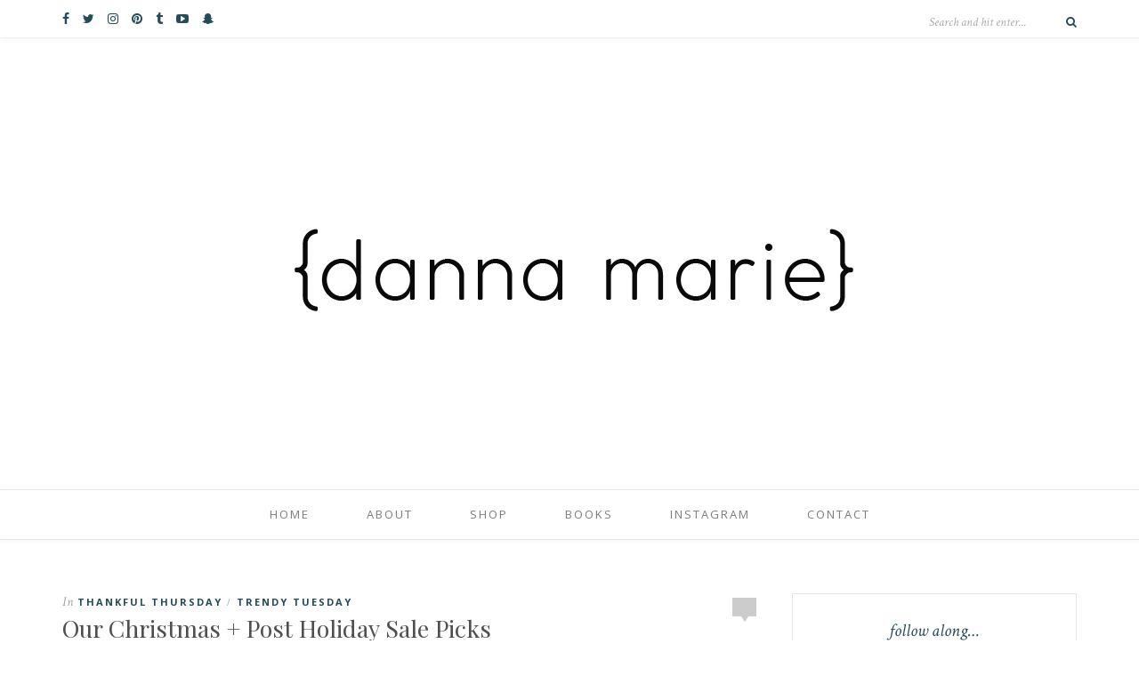

--- FILE ---
content_type: text/html; charset=UTF-8
request_url: https://www.dannamarie.me/style/after-christmas-sale/
body_size: 17868
content:
<!DOCTYPE html><html lang="en-US"><head><meta charset="UTF-8"><meta http-equiv="X-UA-Compatible" content="IE=edge"><meta name="viewport" content="width=device-width, initial-scale=1"><title>Our Christmas + Post Holiday Sale Picks &#8226; atlanta life and style blog | southern lifestyle blogger</title><link rel="profile" href="https://gmpg.org/xfn/11" /><link rel="shortcut icon" href="https://www.dannamarie.me/wp-content/uploads/2014/12/danna-thompson-atlanta.jpg" /><link rel="alternate" type="application/rss+xml" title="atlanta life and style blog | southern lifestyle blogger RSS Feed" href="https://www.dannamarie.me/feed/" /><link rel="alternate" type="application/atom+xml" title="atlanta life and style blog | southern lifestyle blogger Atom Feed" href="https://www.dannamarie.me/feed/atom/" /><link rel="pingback" href="https://www.dannamarie.me/xmlrpc.php" /><meta name='robots' content='index, follow, max-image-preview:large, max-snippet:-1, max-video-preview:-1' /><link rel="canonical" href="https://www.dannamarie.me/style/after-christmas-sale/" /><meta property="og:locale" content="en_US" /><meta property="og:type" content="article" /><meta property="og:title" content="Our Christmas + Post Holiday Sale Picks &#8226; atlanta life and style blog | southern lifestyle blogger" /><meta property="og:description" content="This Christmas was wonderful, but seemed a little more stressful than in years past. I really can&#8217;t put my finger on what it was at all, but I was definitely feelin&#8217; it. The excitement George and Winston had Christmas morning made it all worth it though. George wrote Santa a little note thanking him for how hard he worked and we all made Jesus a happy birthday cake like we have the past few years. It seems silly, but making that cake and singing happy birthday to Jesus really resonates with our kids that this day is about something other than presents and Santa. Speaking of Santa, we made out pretty good! I cleared off the counter in our butler’s pantry to make a coffee bar area. I’m so pleased with it! You can shop all of these goodies here, and the ‘D’ (other letters available AND on sale) mug here. I don&#8217;t typically &#8216;do&#8217; the mommy and me thing, but all this plaid was too fun to pass up. I love this skirt because it&#8217;s a great length for my over the knee boots and will be very versatile. Shop our outfits here (except the vest which I found at [&hellip;]" /><meta property="og:url" content="https://www.dannamarie.me/style/after-christmas-sale/" /><meta property="og:site_name" content="atlanta life and style blog | southern lifestyle blogger" /><meta property="article:publisher" content="https://www.facebook.com/mystyleblog" /><meta property="article:author" content="mystyleblog" /><meta property="article:published_time" content="2014-12-28T03:10:59+00:00" /><meta property="article:modified_time" content="2014-12-28T20:15:35+00:00" /><meta property="og:image" content="https://www.mystyleblog.co/wp-content/uploads/2014/12/coffeebar.jpg" /><meta name="author" content="dmt" /><meta name="twitter:card" content="summary_large_image" /><meta name="twitter:creator" content="@dannamariet" /><meta name="twitter:site" content="@dannamariet" /><meta name="twitter:label1" content="Written by" /><meta name="twitter:data1" content="dmt" /><meta name="twitter:label2" content="Est. reading time" /><meta name="twitter:data2" content="2 minutes" /> <script type="application/ld+json" class="yoast-schema-graph">{"@context":"https://schema.org","@graph":[{"@type":"WebPage","@id":"https://www.dannamarie.me/style/after-christmas-sale/","url":"https://www.dannamarie.me/style/after-christmas-sale/","name":"Our Christmas + Post Holiday Sale Picks &#8226; atlanta life and style blog | southern lifestyle blogger","isPartOf":{"@id":"https://www.dannamarie.me/#website"},"primaryImageOfPage":{"@id":"https://www.dannamarie.me/style/after-christmas-sale/#primaryimage"},"image":{"@id":"https://www.dannamarie.me/style/after-christmas-sale/#primaryimage"},"thumbnailUrl":"http://www.mystyleblog.co/wp-content/uploads/2014/12/coffeebar.jpg","datePublished":"2014-12-28T03:10:59+00:00","dateModified":"2014-12-28T20:15:35+00:00","author":{"@id":"https://www.dannamarie.me/#/schema/person/19fff9f66a24f9428f457ab98cb68fda"},"breadcrumb":{"@id":"https://www.dannamarie.me/style/after-christmas-sale/#breadcrumb"},"inLanguage":"en-US","potentialAction":[{"@type":"ReadAction","target":["https://www.dannamarie.me/style/after-christmas-sale/"]}]},{"@type":"ImageObject","inLanguage":"en-US","@id":"https://www.dannamarie.me/style/after-christmas-sale/#primaryimage","url":"http://www.mystyleblog.co/wp-content/uploads/2014/12/coffeebar.jpg","contentUrl":"http://www.mystyleblog.co/wp-content/uploads/2014/12/coffeebar.jpg"},{"@type":"BreadcrumbList","@id":"https://www.dannamarie.me/style/after-christmas-sale/#breadcrumb","itemListElement":[{"@type":"ListItem","position":1,"name":"Home","item":"https://www.dannamarie.me/"},{"@type":"ListItem","position":2,"name":"Our Christmas + Post Holiday Sale Picks"}]},{"@type":"WebSite","@id":"https://www.dannamarie.me/#website","url":"https://www.dannamarie.me/","name":"atlanta life and style blog | southern lifestyle blogger","description":"life, style, family, adventures","potentialAction":[{"@type":"SearchAction","target":{"@type":"EntryPoint","urlTemplate":"https://www.dannamarie.me/?s={search_term_string}"},"query-input":{"@type":"PropertyValueSpecification","valueRequired":true,"valueName":"search_term_string"}}],"inLanguage":"en-US"},{"@type":"Person","@id":"https://www.dannamarie.me/#/schema/person/19fff9f66a24f9428f457ab98cb68fda","name":"dmt","image":{"@type":"ImageObject","inLanguage":"en-US","@id":"https://www.dannamarie.me/#/schema/person/image/","url":"https://secure.gravatar.com/avatar/241038f2e9e0314b584c4bed40cec806?s=96&r=g","contentUrl":"https://secure.gravatar.com/avatar/241038f2e9e0314b584c4bed40cec806?s=96&r=g","caption":"dmt"},"description":"Southern lifestyle blogger","sameAs":["https://www.dannamarie.me","mystyleblog","dannamariet","https://x.com/dannamariet"]}]}</script> <link rel='dns-prefetch' href='//assets.pinterest.com' /><link rel='dns-prefetch' href='//ws.sharethis.com' /><link rel='dns-prefetch' href='//secure.gravatar.com' /><link rel='dns-prefetch' href='//stats.wp.com' /><link rel='dns-prefetch' href='//fonts.googleapis.com' /><link rel='dns-prefetch' href='//v0.wordpress.com' /><link rel='dns-prefetch' href='//i0.wp.com' /><link rel='dns-prefetch' href='//widgets.wp.com' /><link rel='dns-prefetch' href='//s0.wp.com' /><link rel='dns-prefetch' href='//0.gravatar.com' /><link rel='dns-prefetch' href='//1.gravatar.com' /><link rel='dns-prefetch' href='//2.gravatar.com' /><link rel='dns-prefetch' href='//c0.wp.com' /><link rel="alternate" type="application/rss+xml" title="atlanta life and style blog | southern lifestyle blogger &raquo; Feed" href="https://www.dannamarie.me/feed/" /><link rel="alternate" type="application/rss+xml" title="atlanta life and style blog | southern lifestyle blogger &raquo; Comments Feed" href="https://www.dannamarie.me/comments/feed/" /> <script defer src="[data-uri]"></script> <style id='wp-emoji-styles-inline-css' type='text/css'>img.wp-smiley, img.emoji {
		display: inline !important;
		border: none !important;
		box-shadow: none !important;
		height: 1em !important;
		width: 1em !important;
		margin: 0 0.07em !important;
		vertical-align: -0.1em !important;
		background: none !important;
		padding: 0 !important;
	}</style><link rel='stylesheet' id='wp-block-library-css' href='https://www.dannamarie.me/wp-includes/css/dist/block-library/style.min.css?ver=6.6.2' type='text/css' media='all' /><style id='wp-block-library-inline-css' type='text/css'>.has-text-align-justify{text-align:justify;}</style><link rel='stylesheet' id='mediaelement-css' href='https://www.dannamarie.me/wp-includes/js/mediaelement/mediaelementplayer-legacy.min.css?ver=4.2.17' type='text/css' media='all' /><link rel='stylesheet' id='wp-mediaelement-css' href='https://www.dannamarie.me/wp-includes/js/mediaelement/wp-mediaelement.min.css?ver=6.6.2' type='text/css' media='all' /><style id='classic-theme-styles-inline-css' type='text/css'>/*! This file is auto-generated */
.wp-block-button__link{color:#fff;background-color:#32373c;border-radius:9999px;box-shadow:none;text-decoration:none;padding:calc(.667em + 2px) calc(1.333em + 2px);font-size:1.125em}.wp-block-file__button{background:#32373c;color:#fff;text-decoration:none}</style><style id='global-styles-inline-css' type='text/css'>:root{--wp--preset--aspect-ratio--square: 1;--wp--preset--aspect-ratio--4-3: 4/3;--wp--preset--aspect-ratio--3-4: 3/4;--wp--preset--aspect-ratio--3-2: 3/2;--wp--preset--aspect-ratio--2-3: 2/3;--wp--preset--aspect-ratio--16-9: 16/9;--wp--preset--aspect-ratio--9-16: 9/16;--wp--preset--color--black: #000000;--wp--preset--color--cyan-bluish-gray: #abb8c3;--wp--preset--color--white: #ffffff;--wp--preset--color--pale-pink: #f78da7;--wp--preset--color--vivid-red: #cf2e2e;--wp--preset--color--luminous-vivid-orange: #ff6900;--wp--preset--color--luminous-vivid-amber: #fcb900;--wp--preset--color--light-green-cyan: #7bdcb5;--wp--preset--color--vivid-green-cyan: #00d084;--wp--preset--color--pale-cyan-blue: #8ed1fc;--wp--preset--color--vivid-cyan-blue: #0693e3;--wp--preset--color--vivid-purple: #9b51e0;--wp--preset--gradient--vivid-cyan-blue-to-vivid-purple: linear-gradient(135deg,rgba(6,147,227,1) 0%,rgb(155,81,224) 100%);--wp--preset--gradient--light-green-cyan-to-vivid-green-cyan: linear-gradient(135deg,rgb(122,220,180) 0%,rgb(0,208,130) 100%);--wp--preset--gradient--luminous-vivid-amber-to-luminous-vivid-orange: linear-gradient(135deg,rgba(252,185,0,1) 0%,rgba(255,105,0,1) 100%);--wp--preset--gradient--luminous-vivid-orange-to-vivid-red: linear-gradient(135deg,rgba(255,105,0,1) 0%,rgb(207,46,46) 100%);--wp--preset--gradient--very-light-gray-to-cyan-bluish-gray: linear-gradient(135deg,rgb(238,238,238) 0%,rgb(169,184,195) 100%);--wp--preset--gradient--cool-to-warm-spectrum: linear-gradient(135deg,rgb(74,234,220) 0%,rgb(151,120,209) 20%,rgb(207,42,186) 40%,rgb(238,44,130) 60%,rgb(251,105,98) 80%,rgb(254,248,76) 100%);--wp--preset--gradient--blush-light-purple: linear-gradient(135deg,rgb(255,206,236) 0%,rgb(152,150,240) 100%);--wp--preset--gradient--blush-bordeaux: linear-gradient(135deg,rgb(254,205,165) 0%,rgb(254,45,45) 50%,rgb(107,0,62) 100%);--wp--preset--gradient--luminous-dusk: linear-gradient(135deg,rgb(255,203,112) 0%,rgb(199,81,192) 50%,rgb(65,88,208) 100%);--wp--preset--gradient--pale-ocean: linear-gradient(135deg,rgb(255,245,203) 0%,rgb(182,227,212) 50%,rgb(51,167,181) 100%);--wp--preset--gradient--electric-grass: linear-gradient(135deg,rgb(202,248,128) 0%,rgb(113,206,126) 100%);--wp--preset--gradient--midnight: linear-gradient(135deg,rgb(2,3,129) 0%,rgb(40,116,252) 100%);--wp--preset--font-size--small: 13px;--wp--preset--font-size--medium: 20px;--wp--preset--font-size--large: 36px;--wp--preset--font-size--x-large: 42px;--wp--preset--spacing--20: 0.44rem;--wp--preset--spacing--30: 0.67rem;--wp--preset--spacing--40: 1rem;--wp--preset--spacing--50: 1.5rem;--wp--preset--spacing--60: 2.25rem;--wp--preset--spacing--70: 3.38rem;--wp--preset--spacing--80: 5.06rem;--wp--preset--shadow--natural: 6px 6px 9px rgba(0, 0, 0, 0.2);--wp--preset--shadow--deep: 12px 12px 50px rgba(0, 0, 0, 0.4);--wp--preset--shadow--sharp: 6px 6px 0px rgba(0, 0, 0, 0.2);--wp--preset--shadow--outlined: 6px 6px 0px -3px rgba(255, 255, 255, 1), 6px 6px rgba(0, 0, 0, 1);--wp--preset--shadow--crisp: 6px 6px 0px rgba(0, 0, 0, 1);}:where(.is-layout-flex){gap: 0.5em;}:where(.is-layout-grid){gap: 0.5em;}body .is-layout-flex{display: flex;}.is-layout-flex{flex-wrap: wrap;align-items: center;}.is-layout-flex > :is(*, div){margin: 0;}body .is-layout-grid{display: grid;}.is-layout-grid > :is(*, div){margin: 0;}:where(.wp-block-columns.is-layout-flex){gap: 2em;}:where(.wp-block-columns.is-layout-grid){gap: 2em;}:where(.wp-block-post-template.is-layout-flex){gap: 1.25em;}:where(.wp-block-post-template.is-layout-grid){gap: 1.25em;}.has-black-color{color: var(--wp--preset--color--black) !important;}.has-cyan-bluish-gray-color{color: var(--wp--preset--color--cyan-bluish-gray) !important;}.has-white-color{color: var(--wp--preset--color--white) !important;}.has-pale-pink-color{color: var(--wp--preset--color--pale-pink) !important;}.has-vivid-red-color{color: var(--wp--preset--color--vivid-red) !important;}.has-luminous-vivid-orange-color{color: var(--wp--preset--color--luminous-vivid-orange) !important;}.has-luminous-vivid-amber-color{color: var(--wp--preset--color--luminous-vivid-amber) !important;}.has-light-green-cyan-color{color: var(--wp--preset--color--light-green-cyan) !important;}.has-vivid-green-cyan-color{color: var(--wp--preset--color--vivid-green-cyan) !important;}.has-pale-cyan-blue-color{color: var(--wp--preset--color--pale-cyan-blue) !important;}.has-vivid-cyan-blue-color{color: var(--wp--preset--color--vivid-cyan-blue) !important;}.has-vivid-purple-color{color: var(--wp--preset--color--vivid-purple) !important;}.has-black-background-color{background-color: var(--wp--preset--color--black) !important;}.has-cyan-bluish-gray-background-color{background-color: var(--wp--preset--color--cyan-bluish-gray) !important;}.has-white-background-color{background-color: var(--wp--preset--color--white) !important;}.has-pale-pink-background-color{background-color: var(--wp--preset--color--pale-pink) !important;}.has-vivid-red-background-color{background-color: var(--wp--preset--color--vivid-red) !important;}.has-luminous-vivid-orange-background-color{background-color: var(--wp--preset--color--luminous-vivid-orange) !important;}.has-luminous-vivid-amber-background-color{background-color: var(--wp--preset--color--luminous-vivid-amber) !important;}.has-light-green-cyan-background-color{background-color: var(--wp--preset--color--light-green-cyan) !important;}.has-vivid-green-cyan-background-color{background-color: var(--wp--preset--color--vivid-green-cyan) !important;}.has-pale-cyan-blue-background-color{background-color: var(--wp--preset--color--pale-cyan-blue) !important;}.has-vivid-cyan-blue-background-color{background-color: var(--wp--preset--color--vivid-cyan-blue) !important;}.has-vivid-purple-background-color{background-color: var(--wp--preset--color--vivid-purple) !important;}.has-black-border-color{border-color: var(--wp--preset--color--black) !important;}.has-cyan-bluish-gray-border-color{border-color: var(--wp--preset--color--cyan-bluish-gray) !important;}.has-white-border-color{border-color: var(--wp--preset--color--white) !important;}.has-pale-pink-border-color{border-color: var(--wp--preset--color--pale-pink) !important;}.has-vivid-red-border-color{border-color: var(--wp--preset--color--vivid-red) !important;}.has-luminous-vivid-orange-border-color{border-color: var(--wp--preset--color--luminous-vivid-orange) !important;}.has-luminous-vivid-amber-border-color{border-color: var(--wp--preset--color--luminous-vivid-amber) !important;}.has-light-green-cyan-border-color{border-color: var(--wp--preset--color--light-green-cyan) !important;}.has-vivid-green-cyan-border-color{border-color: var(--wp--preset--color--vivid-green-cyan) !important;}.has-pale-cyan-blue-border-color{border-color: var(--wp--preset--color--pale-cyan-blue) !important;}.has-vivid-cyan-blue-border-color{border-color: var(--wp--preset--color--vivid-cyan-blue) !important;}.has-vivid-purple-border-color{border-color: var(--wp--preset--color--vivid-purple) !important;}.has-vivid-cyan-blue-to-vivid-purple-gradient-background{background: var(--wp--preset--gradient--vivid-cyan-blue-to-vivid-purple) !important;}.has-light-green-cyan-to-vivid-green-cyan-gradient-background{background: var(--wp--preset--gradient--light-green-cyan-to-vivid-green-cyan) !important;}.has-luminous-vivid-amber-to-luminous-vivid-orange-gradient-background{background: var(--wp--preset--gradient--luminous-vivid-amber-to-luminous-vivid-orange) !important;}.has-luminous-vivid-orange-to-vivid-red-gradient-background{background: var(--wp--preset--gradient--luminous-vivid-orange-to-vivid-red) !important;}.has-very-light-gray-to-cyan-bluish-gray-gradient-background{background: var(--wp--preset--gradient--very-light-gray-to-cyan-bluish-gray) !important;}.has-cool-to-warm-spectrum-gradient-background{background: var(--wp--preset--gradient--cool-to-warm-spectrum) !important;}.has-blush-light-purple-gradient-background{background: var(--wp--preset--gradient--blush-light-purple) !important;}.has-blush-bordeaux-gradient-background{background: var(--wp--preset--gradient--blush-bordeaux) !important;}.has-luminous-dusk-gradient-background{background: var(--wp--preset--gradient--luminous-dusk) !important;}.has-pale-ocean-gradient-background{background: var(--wp--preset--gradient--pale-ocean) !important;}.has-electric-grass-gradient-background{background: var(--wp--preset--gradient--electric-grass) !important;}.has-midnight-gradient-background{background: var(--wp--preset--gradient--midnight) !important;}.has-small-font-size{font-size: var(--wp--preset--font-size--small) !important;}.has-medium-font-size{font-size: var(--wp--preset--font-size--medium) !important;}.has-large-font-size{font-size: var(--wp--preset--font-size--large) !important;}.has-x-large-font-size{font-size: var(--wp--preset--font-size--x-large) !important;}
:where(.wp-block-post-template.is-layout-flex){gap: 1.25em;}:where(.wp-block-post-template.is-layout-grid){gap: 1.25em;}
:where(.wp-block-columns.is-layout-flex){gap: 2em;}:where(.wp-block-columns.is-layout-grid){gap: 2em;}
:root :where(.wp-block-pullquote){font-size: 1.5em;line-height: 1.6;}</style><link rel='stylesheet' id='bcct_style-css' href='https://www.dannamarie.me/wp-content/cache/autoptimize/css/autoptimize_single_a3c7c2ea66d27d39d83aa6f253b58a12.css?ver=3.0' type='text/css' media='all' /><link rel='stylesheet' id='contact-form-7-css' href='https://www.dannamarie.me/wp-content/cache/autoptimize/css/autoptimize_single_0e4a098f3f6e3faede64db8b9da80ba2.css?ver=5.7.7' type='text/css' media='all' /><link rel='stylesheet' id='wcp-caption-styles-css' href='https://www.dannamarie.me/wp-content/cache/autoptimize/css/autoptimize_single_04482b6ca662440d3fe78d77528204fb.css?ver=6.6.2' type='text/css' media='all' /><link rel='stylesheet' id='sp_style-css' href='https://www.dannamarie.me/wp-content/cache/autoptimize/css/autoptimize_single_20d5e09c8c6b2796a69c3b29d701ccb9.css?ver=6.6.2' type='text/css' media='all' /><link rel='stylesheet' id='fontawesome-css-css' href='https://www.dannamarie.me/wp-content/themes/oleander/css/font-awesome.min.css?ver=6.6.2' type='text/css' media='all' /><link rel='stylesheet' id='bxslider-css-css' href='https://www.dannamarie.me/wp-content/cache/autoptimize/css/autoptimize_single_4d55e84bf8bb463df32b0a672d77e26c.css?ver=6.6.2' type='text/css' media='all' /><link rel='stylesheet' id='responsive-css' href='https://www.dannamarie.me/wp-content/cache/autoptimize/css/autoptimize_single_1413c6fc66dde8ccb24ca186b09658bc.css?ver=6.6.2' type='text/css' media='all' /><link rel='stylesheet' id='default_font-css' href='https://fonts.googleapis.com/css?family=Open+Sans%3A400%2C400italic%2C700%2C700italic&#038;subset=latin%2Clatin-ext&#038;ver=6.6.2' type='text/css' media='all' /><link rel='stylesheet' id='default_headings-css' href='https://fonts.googleapis.com/css?family=Playfair+Display%3A400%2C400italic%2C700%2C700italic&#038;subset=latin%2Clatin-ext&#038;ver=6.6.2' type='text/css' media='all' /><link rel='stylesheet' id='default_secondary-css' href='https://fonts.googleapis.com/css?family=Crimson+Text%3A400%2C400italic%2C700&#038;ver=6.6.2' type='text/css' media='all' /><link rel='stylesheet' id='wptt_front-css' href='https://www.dannamarie.me/wp-content/plugins/wp-twitter-feeds/controller/../css/admin_style.min.css?ver=6.6.2' type='text/css' media='all' /><link rel='stylesheet' id='social-logos-css' href='https://www.dannamarie.me/wp-content/plugins/jetpack/_inc/social-logos/social-logos.min.css?ver=12.6.2' type='text/css' media='all' /><link rel='stylesheet' id='jetpack_css-css' href='https://www.dannamarie.me/wp-content/cache/autoptimize/css/autoptimize_single_be15313de17cff8bfe59abdf2d4bde40.css?ver=12.6.2' type='text/css' media='all' /><link rel='stylesheet' id='commentluv_style-css' href='https://www.dannamarie.me/wp-content/cache/autoptimize/css/autoptimize_single_84f9c6f84b933b1b31ded6ccf872d84c.css?ver=6.6.2' type='text/css' media='all' /> <script defer id="jetpack_related-posts-js-extra" src="[data-uri]"></script> <script defer type="text/javascript" src="https://www.dannamarie.me/wp-content/plugins/jetpack/_inc/build/related-posts/related-posts.min.js?ver=20211209" id="jetpack_related-posts-js"></script> <script type="text/javascript" src="https://www.dannamarie.me/wp-includes/js/jquery/jquery.min.js?ver=3.7.1" id="jquery-core-js"></script> <script defer type="text/javascript" src="https://www.dannamarie.me/wp-includes/js/jquery/jquery-migrate.min.js?ver=3.4.1" id="jquery-migrate-js"></script> <script defer id="commentluv_script-js-extra" src="[data-uri]"></script> <script defer type="text/javascript" src="https://www.dannamarie.me/wp-content/cache/autoptimize/js/autoptimize_single_e1d5135c67b16654e289b91367ebb5c9.js?ver=3.0.4" id="commentluv_script-js"></script> <script defer id='st_insights_js' type="text/javascript" src="https://ws.sharethis.com/button/st_insights.js?publisher=4d48b7c5-0ae3-43d4-bfbe-3ff8c17a8ae6&amp;product=simpleshare&amp;ver=8.5.0" id="ssba-sharethis-js"></script> <link rel="https://api.w.org/" href="https://www.dannamarie.me/wp-json/" /><link rel="alternate" title="JSON" type="application/json" href="https://www.dannamarie.me/wp-json/wp/v2/posts/507" /><link rel="EditURI" type="application/rsd+xml" title="RSD" href="https://www.dannamarie.me/xmlrpc.php?rsd" /><meta name="generator" content="WordPress 6.6.2" /><link rel='shortlink' href='https://wp.me/p8lrOU-8b' /><link rel="alternate" title="oEmbed (JSON)" type="application/json+oembed" href="https://www.dannamarie.me/wp-json/oembed/1.0/embed?url=https%3A%2F%2Fwww.dannamarie.me%2Fstyle%2Fafter-christmas-sale%2F" /><link rel="alternate" title="oEmbed (XML)" type="text/xml+oembed" href="https://www.dannamarie.me/wp-json/oembed/1.0/embed?url=https%3A%2F%2Fwww.dannamarie.me%2Fstyle%2Fafter-christmas-sale%2F&#038;format=xml" /> <script type='text/javascript' data-cfasync='false'>var _mmunch = {'front': false, 'page': false, 'post': false, 'category': false, 'author': false, 'search': false, 'attachment': false, 'tag': false};_mmunch['post'] = true; _mmunch['postData'] = {"ID":507,"post_name":"after-christmas-sale","post_title":"Our Christmas + Post Holiday Sale Picks","post_type":"post","post_author":"1","post_status":"publish"}; _mmunch['postCategories'] = [{"term_id":49,"name":"Thankful Thursday","slug":"faithandinspiration","term_group":0,"term_taxonomy_id":50,"taxonomy":"category","description":"","parent":0,"count":6,"filter":"raw","cat_ID":49,"category_count":6,"category_description":"","cat_name":"Thankful Thursday","category_nicename":"faithandinspiration","category_parent":0},{"term_id":39,"name":"Trendy Tuesday","slug":"style","term_group":0,"term_taxonomy_id":40,"taxonomy":"category","description":"","parent":0,"count":45,"filter":"raw","cat_ID":39,"category_count":45,"category_description":"","cat_name":"Trendy Tuesday","category_nicename":"style","category_parent":0}]; _mmunch['postTags'] = false; _mmunch['postAuthor'] = {"name":"dmt","ID":1};</script><script data-cfasync="false" src="//a.mailmunch.co/app/v1/site.js" id="mailmunch-script" data-plugin="mc_mm" data-mailmunch-site-id="327217" async></script> <style>img#wpstats{display:none}</style><style type="text/css">#header { padding-top:2px; padding-bottom:2px; }
				#top-bar { border-color:#f2f2f2; }		#top-social a { color:#234b59; }				#top-search i { color:#234b59; }																		#nav-wrapper .menu li a { color:#7a7c7c; }		#nav-wrapper .menu li.current-menu-item a, #nav-wrapper .menu li > a:hover { color:#d6d6d6 }		#nav-wrapper .menu > li.menu-item-has-children > a:after { color:#999999; }												.slicknav_menu .slicknav_icon-bar { background-color:#234b59; }						.slicknav_nav a { color:#606060; }		.slicknav_nav a:hover { color:#d6d6d6; }		.slicknav_nav a:hover { background-color:#d6d6d6; }		#mobile-social a { color:#707070; }				
				.widget-title { color:#234b59; }				.social-widget a { color:#234b59; }		.social-widget a:hover { color:#d6d6d6; }		
				#footer .widget-title { color:#3d3d3d; }				#footer .widget p, #footer .widget { color:#4f4f4f; }		#footer .widget ul li a, #footer .widget a { color:#234b59; }				.footer-social a:hover { color:#595959; }								
		.post-header h2 a, .post-header h1 { color:#4f4f4f; }		.post-header .cat a { color:#234b59; }				.post-entry p { color:#3d3d3d; }		.post-entry h1, .post-entry h2, .post-entry h3, .post-entry h4, .post-entry h5, .post-entry h6 { color:#234b59; }						.more-button { color:#234b59; }		.more-button:hover { background:#686868; }		.more-button:hover { border-color:#565656; }				.post-share a { color:#707070; }		.post-share a:hover { color:#686868; }		
		.cart-contents:before { color:#234b59; }		.cart-contents .sp-count { background:#999999; }						
		a, .woocommerce .star-rating { color:#141b63; }
						.widget_mc4wp_form_widget .widget-title { color:#234b59; }								.widget_mc4wp_form_widget input[type="submit"] { background:#234b59; }				.widget_mc4wp_form_widget input[type="submit"]:hover { background:#0d5626; }</style><link rel="icon" href="https://i0.wp.com/www.dannamarie.me/wp-content/uploads/2018/03/cropped-hand-in-pocket-atlanta-statement-necklace.jpg?fit=32%2C32&#038;ssl=1" sizes="32x32" /><link rel="icon" href="https://i0.wp.com/www.dannamarie.me/wp-content/uploads/2018/03/cropped-hand-in-pocket-atlanta-statement-necklace.jpg?fit=192%2C192&#038;ssl=1" sizes="192x192" /><link rel="apple-touch-icon" href="https://i0.wp.com/www.dannamarie.me/wp-content/uploads/2018/03/cropped-hand-in-pocket-atlanta-statement-necklace.jpg?fit=180%2C180&#038;ssl=1" /><meta name="msapplication-TileImage" content="https://i0.wp.com/www.dannamarie.me/wp-content/uploads/2018/03/cropped-hand-in-pocket-atlanta-statement-necklace.jpg?fit=270%2C270&#038;ssl=1" /></head><body data-rsssl=1 class="post-template-default single single-post postid-507 single-format-standard"><div id="top-bar"><div class="container"><div id="top-social"> <a href="http://facebook.com/mystyleblog" target="_blank"><i class="fa fa-facebook"></i></a> <a href="http://twitter.com/dannamariet" target="_blank"><i class="fa fa-twitter"></i></a> <a href="http://instagram.com/dannamariet" target="_blank"><i class="fa fa-instagram"></i></a> <a href="http://pinterest.com/dannamariet" target="_blank"><i class="fa fa-pinterest"></i></a> <a href="http://southernstyleblogger.tumblr.com/" target="_blank"><i class="fa fa-tumblr"></i></a> <a href="http://youtube.com/dannamb" target="_blank"><i class="fa fa-youtube-play"></i></a> <a href="https://snapchat.com/add/dannamariet" target="_blank"><i class="fa fa-snapchat-ghost"></i></a></div><div id="top-search"><form role="search" method="get" id="searchform" action="https://www.dannamarie.me/"> <input type="text" placeholder="Search and hit enter..." name="s" id="s" /> <i class="fa fa-search"></i></form></div></div></div><header id="header"><div class="container"><div id="logo"><h2><a href="https://www.dannamarie.me"><img src="https://www.dannamarie.me/wp-content/uploads/2021/01/southern-lifestyle-blogger.jpg" alt="atlanta life and style blog | southern lifestyle blogger" /></a></h2></div></div></header><nav id="navigation"><div class="container"><div id="nav-wrapper"><ul id="menu-main" class="menu"><li id="menu-item-145" class="menu-item menu-item-type-custom menu-item-object-custom menu-item-home menu-item-145"><a href="https://www.dannamarie.me">home</a></li><li id="menu-item-5062" class="menu-item menu-item-type-post_type menu-item-object-page menu-item-5062"><a href="https://www.dannamarie.me/about/">about</a></li><li id="menu-item-3796" class="menu-item menu-item-type-post_type menu-item-object-page menu-item-3796"><a href="https://www.dannamarie.me/liketoknowit/">shop</a></li><li id="menu-item-5167" class="menu-item menu-item-type-post_type menu-item-object-page menu-item-5167"><a href="https://www.dannamarie.me/books-i-love-or-on-my-wish-list/">books</a></li><li id="menu-item-4771" class="menu-item menu-item-type-custom menu-item-object-custom menu-item-4771"><a href="http://www.instagram.com/dannamariet">Instagram</a></li><li id="menu-item-2917" class="menu-item menu-item-type-post_type menu-item-object-page menu-item-2917"><a href="https://www.dannamarie.me/contact/">contact</a></li></ul></div><div class="menu-mobile"></div><div id="mobile-social"> <a href="http://facebook.com/mystyleblog" target="_blank"><i class="fa fa-facebook"></i></a> <a href="http://twitter.com/dannamariet" target="_blank"><i class="fa fa-twitter"></i></a> <a href="http://instagram.com/dannamariet" target="_blank"><i class="fa fa-instagram"></i></a> <a href="http://pinterest.com/dannamariet" target="_blank"><i class="fa fa-pinterest"></i></a> <a href="http://southernstyleblogger.tumblr.com/" target="_blank"><i class="fa fa-tumblr"></i></a> <a href="http://youtube.com/dannamb" target="_blank"><i class="fa fa-youtube-play"></i></a></div></div></nav><div class="container"><div id="content"><div id="main" ><article id="post-507" class="post-507 post type-post status-publish format-standard hentry category-faithandinspiration category-style"><div class="post-header"> <span class="comment-box"><span></span></span> <span class="cat"><span class="by">In</span> <a href="https://www.dannamarie.me/category/faithandinspiration/" rel="category tag">Thankful Thursday</a><span>/</span> <a href="https://www.dannamarie.me/category/style/" rel="category tag">Trendy Tuesday</a></span><h1>Our Christmas + Post Holiday Sale Picks</h1></div><div class="post-entry"><div class='mailmunch-forms-before-post' style='display: none !important;'></div><p>This Christmas was wonderful, but seemed a little more stressful than in years past. I really can&#8217;t put my finger on what it was at all, but I was definitely feelin&#8217; it. The excitement George and Winston had Christmas morning made it all worth it though. George wrote Santa a little note thanking him for how hard he worked and we all made Jesus a happy birthday cake like we have the past few years. It seems silly, but making that cake and singing happy birthday to Jesus really resonates with our kids that this day is about something other than presents and Santa.</p><p>Speaking of Santa, we made out pretty good! I cleared off the counter in our butler’s pantry to make a coffee bar area. I’m so pleased with it! You can shop all of these goodies <a href="http://shopstyle.it/p/xHn020GLGp" target="_blank">here</a>, and the ‘D’ (other letters available AND on sale) mug <a href="http://shopstyle.it/p/wrEgLKGLLN" target="_blank">here</a>.<br /> <a href="https://i0.wp.com/www.mystyleblog.co/wp-content/uploads/2014/12/coffeebar.jpg"><img fetchpriority="high" decoding="async" class="aligncenter size-full wp-image-508" src="https://i0.wp.com/www.mystyleblog.co/wp-content/uploads/2014/12/coffeebar.jpg?resize=600%2C600" alt="coffeebar" width="600" height="600" srcset="https://i0.wp.com/www.dannamarie.me/wp-content/uploads/2014/12/coffeebar.jpg?w=600&amp;ssl=1 600w, https://i0.wp.com/www.dannamarie.me/wp-content/uploads/2014/12/coffeebar.jpg?resize=150%2C150&amp;ssl=1 150w, https://i0.wp.com/www.dannamarie.me/wp-content/uploads/2014/12/coffeebar.jpg?resize=300%2C300&amp;ssl=1 300w" sizes="(max-width: 600px) 100vw, 600px" data-recalc-dims="1" /></a>I don&#8217;t typically &#8216;do&#8217; the mommy and me thing, but all this plaid was too fun to pass up. I love this skirt because it&#8217;s a great length for my over the knee boots and will be very versatile. Shop our outfits <a href="http://shopstyle.it/p/xDERUIGLAC" target="_blank">here</a> (except the vest which I found at a local boutique).<br /> <a href="https://i0.wp.com/www.mystyleblog.co/wp-content/uploads/2014/12/plaid-ella.jpg"><img decoding="async" class="aligncenter size-full wp-image-510" src="https://i0.wp.com/www.mystyleblog.co/wp-content/uploads/2014/12/plaid-ella.jpg?resize=650%2C650" alt="plaid-ella" width="650" height="650" srcset="https://i0.wp.com/www.dannamarie.me/wp-content/uploads/2014/12/plaid-ella.jpg?w=650&amp;ssl=1 650w, https://i0.wp.com/www.dannamarie.me/wp-content/uploads/2014/12/plaid-ella.jpg?resize=150%2C150&amp;ssl=1 150w, https://i0.wp.com/www.dannamarie.me/wp-content/uploads/2014/12/plaid-ella.jpg?resize=300%2C300&amp;ssl=1 300w, https://i0.wp.com/www.dannamarie.me/wp-content/uploads/2014/12/plaid-ella.jpg?resize=624%2C624&amp;ssl=1 624w" sizes="(max-width: 650px) 100vw, 650px" data-recalc-dims="1" /></a></p><p style="text-align: center;">++++</p><div class='mailmunch-forms-in-post-middle' style='display: none !important;'></div><p style="text-align: center;">The sales are just too good right now! Here are a few of my favorites, but I will say there are a few sites I haven&#8217;t even touched yet so more to come.<br /> <a href="https://i0.wp.com/www.mystyleblog.co/wp-content/uploads/2014/12/afterchristmassales.jpg"><img decoding="async" class="aligncenter size-full wp-image-509" src="https://i0.wp.com/www.mystyleblog.co/wp-content/uploads/2014/12/afterchristmassales.jpg?resize=700%2C600" alt="afterchristmassales" width="700" height="600" srcset="https://i0.wp.com/www.dannamarie.me/wp-content/uploads/2014/12/afterchristmassales.jpg?w=700&amp;ssl=1 700w, https://i0.wp.com/www.dannamarie.me/wp-content/uploads/2014/12/afterchristmassales.jpg?resize=300%2C257&amp;ssl=1 300w, https://i0.wp.com/www.dannamarie.me/wp-content/uploads/2014/12/afterchristmassales.jpg?resize=624%2C535&amp;ssl=1 624w" sizes="(max-width: 700px) 100vw, 700px" data-recalc-dims="1" /></a>Going from left to right: Tory Burch <a href="http://www.toryburch.com/kiera-tunic/33141108.html?dwvar_33141108_color=250&amp;start=6" target="_blank">cream and black tunic</a> // Tory Burch <a href="http://www.toryburch.com/courtney-tunic/41143642.html?start=4&amp;dwvar_41143642_color=001" target="_blank">black tunic</a> // Tory Burch <a href="http://www.toryburch.com/lizzy-tunic/32142123.html?dwvar_32142123_color=421&amp;start=8" target="_blank">Lizzie floral tunic</a> // Tory Burch <a href="http://www.toryburch.com/julya-top/41142140.html?start=28&amp;dwvar_41142140_color=003" target="_blank">sequin NYE ready top</a> // Tory Burch <a href="http://www.toryburch.com/honour-sweater/41143634.html?start=46&amp;dwvar_41143634_color=272" target="_blank">floral print sweater</a> // Tory Burch <a href="http://www.toryburch.com/robinson-pebbled-open-dome-satchel-%7C-202-%7C-satchels/887712947461.html" target="_blank">Robinson satchel</a> // <a href="https://www.jcrew.com/womens_sale_events/40OffSweatersAndMoreHolidayFavorites/extendedsizes/PRD~C1838/C1838.jsp?N=21+227&amp;Nbrd=J&amp;Nloc=en_US&amp;Nrpp=48&amp;Npge=1&amp;Nsrt=3&amp;isSaleItem=true&amp;color_name=HTHR%20DUSK&amp;isFromSale=true&amp;isNewSearch=true&amp;hash=row6" target="_blank">Dazzling top</a> // <a href="https://www.jcrew.com/womens_category/skirts/pencil/PRD~A2080/A2080.jsp?N=21+227&amp;Nbrd=J&amp;Nloc=en_US&amp;Nrpp=48&amp;Npge=1&amp;Nsrt=3&amp;isSaleItem=false&amp;color_name=NATURAL&amp;isFromSale=true&amp;isNewSearch=true&amp;hash=row2" target="_blank">Cream pencil skirt</a> // <a href="https://www.jcrew.com/womens_category/denim/matchstick/PRD~B5464/B5464.jsp?N=21+227&amp;Nbrd=J&amp;Nloc=en_US&amp;Nrpp=48&amp;Npge=2&amp;Nsrt=3&amp;isSaleItem=true&amp;color_name=MACAYE%20WASH&amp;isFromSale=true&amp;isNewSearch=true&amp;hash=row2" target="_blank">Jcrew Reid Denim</a> (I have and love these!) // <a href="https://www.jcrew.com/womens_category/sweaters/Patterned/PRD~B6163/B6163.jsp?N=21+227&amp;Nbrd=J&amp;Nloc=en_US&amp;Nrpp=48&amp;Npge=2&amp;Nsrt=3&amp;isSaleItem=true&amp;color_name=CLOUD%20VIOLET&amp;isFromSale=true&amp;isNewSearch=true&amp;hash=row2" target="_blank">Geometric sweater</a> // <a href="http://www.toryburch.com/kellen-metallic-flat/41148374.html?start=27&amp;dwvar_41148374_color=035" target="_blank">Tory Burch metallic flat </a>// <a href="http://www.shopbop.com/vadah-dorsay-pumps-steven/vp/v=1/1569439081.htm?folderID=2534374302076317&amp;fm=other-shopbysize-viewall&amp;colorId=70836" target="_blank">Killer leopard pumps</a> // <a href="http://www.shopbop.com/britt-suede-mule-alexander-wang/vp/v=1/1570193799.htm?folderID=2534374302076317&amp;fm=other-shopbysize-viewall&amp;colorId=12867" target="_blank">Black mules</a> // <a href="http://www.shopbop.com/lakota-bootie-splendid/vp/v=1/1527673122.htm?folderID=2534374302076317&amp;fm=other-shopbysize-viewall&amp;colorId=10935" target="_blank">Suede booties </a></p><div class='mailmunch-forms-after-post' style='display: none !important;'></div><div class="sharedaddy sd-sharing-enabled"><div class="robots-nocontent sd-block sd-social sd-social-icon-text sd-sharing"><h3 class="sd-title">Share this:</h3><div class="sd-content"><ul><li class="share-email"><a rel="nofollow noopener noreferrer" data-shared="" class="share-email sd-button share-icon" href="mailto:?subject=%5BShared%20Post%5D%20Our%20Christmas%20%2B%20Post%20Holiday%20Sale%20Picks&body=https%3A%2F%2Fwww.dannamarie.me%2Fstyle%2Fafter-christmas-sale%2F&share=email" target="_blank" title="Click to email a link to a friend" data-email-share-error-title="Do you have email set up?" data-email-share-error-text="If you&#039;re having problems sharing via email, you might not have email set up for your browser. You may need to create a new email yourself." data-email-share-nonce="6b81eab6b1" data-email-share-track-url="https://www.dannamarie.me/style/after-christmas-sale/?share=email"><span>Email</span></a></li><li class="share-print"><a rel="nofollow noopener noreferrer" data-shared="" class="share-print sd-button share-icon" href="https://www.dannamarie.me/style/after-christmas-sale/#print" target="_blank" title="Click to print" ><span>Print</span></a></li><li class="share-twitter"><a rel="nofollow noopener noreferrer" data-shared="sharing-twitter-507" class="share-twitter sd-button share-icon" href="https://www.dannamarie.me/style/after-christmas-sale/?share=twitter" target="_blank" title="Click to share on Twitter" ><span>Twitter</span></a></li><li class="share-tumblr"><a rel="nofollow noopener noreferrer" data-shared="" class="share-tumblr sd-button share-icon" href="https://www.dannamarie.me/style/after-christmas-sale/?share=tumblr" target="_blank" title="Click to share on Tumblr" ><span>Tumblr</span></a></li><li class="share-pinterest"><a rel="nofollow noopener noreferrer" data-shared="sharing-pinterest-507" class="share-pinterest sd-button share-icon" href="https://www.dannamarie.me/style/after-christmas-sale/?share=pinterest" target="_blank" title="Click to share on Pinterest" ><span>Pinterest</span></a></li><li class="share-facebook"><a rel="nofollow noopener noreferrer" data-shared="sharing-facebook-507" class="share-facebook sd-button share-icon" href="https://www.dannamarie.me/style/after-christmas-sale/?share=facebook" target="_blank" title="Click to share on Facebook" ><span>Facebook</span></a></li><li class="share-end"></li></ul></div></div></div><div class='sharedaddy sd-block sd-like jetpack-likes-widget-wrapper jetpack-likes-widget-unloaded' id='like-post-wrapper-123322520-507-697d708878164' data-src='https://widgets.wp.com/likes/#blog_id=123322520&amp;post_id=507&amp;origin=www.dannamarie.me&amp;obj_id=123322520-507-697d708878164' data-name='like-post-frame-123322520-507-697d708878164' data-title='Like or Reblog'><h3 class="sd-title">Like this:</h3><div class='likes-widget-placeholder post-likes-widget-placeholder' style='height: 55px;'><span class='button'><span>Like</span></span> <span class="loading">Loading...</span></div><span class='sd-text-color'></span><a class='sd-link-color'></a></div><div id='jp-relatedposts' class='jp-relatedposts' ><h3 class="jp-relatedposts-headline"><em>Related</em></h3></div></div><div class="post-meta"><div class="meta-info"></div><div class="post-share"> <a target="_blank" href="https://www.facebook.com/sharer/sharer.php?u=https://www.dannamarie.me/style/after-christmas-sale/"><i class="fa fa-facebook"></i> <span>Share</span></a> <a target="_blank" href="https://twitter.com/home?status=Check%20out%20this%20article:%20Our+Christmas+%2B+Post+Holiday+Sale+Picks%20-%20https://www.dannamarie.me/style/after-christmas-sale/"><i class="fa fa-twitter"></i> <span>Tweet</span></a> <a data-pin-do="none" target="_blank" href="https://pinterest.com/pin/create/button/?url=https://www.dannamarie.me/style/after-christmas-sale/&media=&description=Our Christmas + Post Holiday Sale Picks"><i class="fa fa-pinterest"></i> <span>Pin it</span></a> <a target="_blank" href="https://plus.google.com/share?url=https://www.dannamarie.me/style/after-christmas-sale/"><i class="fa fa-google-plus"></i> <span>+1</span></a></div></div><div class="post-author"><div class="author-img"> <img alt='' src='https://secure.gravatar.com/avatar/241038f2e9e0314b584c4bed40cec806?s=100&#038;r=g' srcset='https://secure.gravatar.com/avatar/241038f2e9e0314b584c4bed40cec806?s=200&#038;r=g 2x' class='avatar avatar-100 photo' height='100' width='100' loading='lazy' decoding='async'/></div><div class="author-content"><h5><span class="about-italic">About</span> <a href="https://www.dannamarie.me/author/admin/" title="Posts by dmt" rel="author">dmt</a></h5><p><a href="https://www.dannamarie.me">Southern lifestyle blogger </a></p> <a target="_blank" class="author-social" href="http://facebook.com/mystyleblog"><i class="fa fa-facebook"></i></a> <a target="_blank" class="author-social" href="http://twitter.com/dannamariet"><i class="fa fa-twitter"></i></a> <a target="_blank" class="author-social" href="http://instagram.com/dannamariet"><i class="fa fa-instagram"></i></a> <a target="_blank" class="author-social" href="http://pinterest.com/dannamariet"><i class="fa fa-pinterest"></i></a></div></div><div class="post-pagination"> <a href="https://www.dannamarie.me/style/life-lately-my-favorite-new-denim/" class="prev"><i class="fa fa-angle-left"></i> Previous Post</a> <a href="https://www.dannamarie.me/discoveratlanta/howtomake-stoli-doli/" class="next">Next Post <i class="fa fa-angle-right"></i></a></div><div class="post-comments" id="comments"><div class='comments'></div><div id='comments_pagination'></div></div></article></div><aside id="sidebar"><div id="solopine_social_widget-2" class="widget solopine_social_widget"><h4 class="widget-title">follow along&#8230;</h4><span class="widget-divider"></span><div class="social-widget"> <a href="http://facebook.com/mystyleblog" target="_blank"><i class="fa fa-facebook"></i></a> <a href="http://twitter.com/dannamariet" target="_blank"><i class="fa fa-twitter"></i></a> <a href="http://instagram.com/dannamariet" target="_blank"><i class="fa fa-instagram"></i></a> <a href="http://pinterest.com/dannamariet" target="_blank"><i class="fa fa-pinterest"></i></a> <a href="https://snapchat.com/add/dannamariet" target="_blank"><i class="fa fa-snapchat-ghost"></i></a></div></div><div id="solopine_about_widget-2" class="widget solopine_about_widget"><h4 class="widget-title">about me</h4><span class="widget-divider"></span><div class="about-widget"><div class="about-img"> <img src="https://www.dannamarie.me/wp-content/uploads/2018/08/danna-thompson-jeffrey-fashion-cares.jpg" alt="about me" /></div><p>Follow along for gift ideas, outfit inspo and all things fabulous in/around atlanta, georgia!</p> <span class="about-autograph"><img src="https://www.dannamarie.me/wp-content/uploads/2019/12/dannasignature2019.jpg" alt="" /></span></div></div><div id="mc4wp_form_widget-2" class="widget widget_mc4wp_form_widget"><h4 class="widget-title">exclusive email updates</h4><span class="widget-divider"></span><script defer src="[data-uri]"></script><form id="mc4wp-form-1" class="mc4wp-form mc4wp-form-2900" method="post" data-id="2900" data-name="Default sign-up form" ><div class="mc4wp-form-fields"></p><div class="subscribe"><div class="subscribe-overlay"><div class="subscribe-inner"><div class="subscribe-form"> <input type="email" name="EMAIL" placeholder="Your email address" required /> <input type="submit" value="Subscribe" /></div></div></div></div></div><label style="display: none !important;">Leave this field empty if you're human: <input type="text" name="_mc4wp_honeypot" value="" tabindex="-1" autocomplete="off" /></label><input type="hidden" name="_mc4wp_timestamp" value="1769828488" /><input type="hidden" name="_mc4wp_form_id" value="2900" /><input type="hidden" name="_mc4wp_form_element_id" value="mc4wp-form-1" /><div class="mc4wp-response"></div></form></div></aside></div></div><footer id="footer"><div class="container"><div class="footer-widgets"><div class="footer-widget"><div id="text-21" class="widget widget_text"><h4 class="widget-title">Top hits</h4><span class="widget-divider"></span><div class="textwidget"><a href="https://www.dannamarie.me/category/discoveratlanta/">atlanta blogger</a> // <a href="https://www.dannamarie.me/bestofatlanta/">best of Atlanta</a> // <a href="https://www.dannamarie.me/whattowear/how-the-liketoknow-it-app-works/">LiketoKnow.It</a> // <a href="https://www.dannamarie.me/category/familytravel/">lifestyle</a> // <a href="https://www.dannamarie.me/friyay-fiver/atlantaevents-spring2017/" target="_blank" rel="noopener">suntrust park braves baseball</a> // <a href="https://www.dannamarie.me/momstyle/10-tips-to-help-improve-intimacy-in-your-relationship-from-a-licensed-therapist/">what is intimacy</a></div></div></div><div class="footer-widget"><div id="custom_html-2" class="widget_text widget widget_custom_html"><div class="textwidget custom-html-widget"><span id="siteseal"><script defer type="text/javascript" src="https://seal.godaddy.com/getSeal?sealID=Ly0YO2vDjHED1VqTWMYXquhGxZz2lWSyIHdkLolmUfe4c2jM60BZKBZWEFgo"></script></span></div></div></div><div class="footer-widget"><div id="categories-5" class="widget widget_categories"><h4 class="widget-title">Categories</h4><span class="widget-divider"></span><form action="https://www.dannamarie.me" method="get"><label class="screen-reader-text" for="cat">Categories</label><select  name='cat' id='cat' class='postform'><option value='-1'>Select Category</option><option class="level-0" value="40">atlanta</option><option class="level-0" value="51">Beauty</option><option class="level-0" value="171">Blogging</option><option class="level-0" value="41">eats &amp; drinks</option><option class="level-0" value="3">ella style</option><option class="level-0" value="28">Fall 2014 Style</option><option class="level-0" value="37">family</option><option class="level-0" value="13">Family photo styling</option><option class="level-0" value="204">Favorite Things</option><option class="level-0" value="280">fitness</option><option class="level-0" value="42">Friday Five</option><option class="level-0" value="241">Friyay Fiver</option><option class="level-0" value="248">guest blogger</option><option class="level-0" value="279">health and wellness</option><option class="level-0" value="301">home decor</option><option class="level-0" value="50">home styling</option><option class="level-0" value="257">LiketoKnow.it</option><option class="level-0" value="81">mini style</option><option class="level-0" value="138">pinterest</option><option class="level-0" value="95">recipes</option><option class="level-0" value="79">style</option><option class="level-0" value="7">Summer fun</option><option class="level-0" value="32">Techie</option><option class="level-0" value="49">Thankful Thursday</option><option class="level-0" value="69">thompson travels</option><option class="level-0" value="39">Trendy Tuesday</option><option class="level-0" value="1">Uncategorized</option><option class="level-0" value="36">Wednesday Whereabouts</option><option class="level-0" value="140">Weekend Update</option><option class="level-0" value="9">Work week fashion</option> </select></form><script defer src="[data-uri]"></script> </div></div></div><div class="footer-social"> <a href="http://facebook.com/mystyleblog" target="_blank"><i class="fa fa-facebook"></i> <span>Facebook</span></a> <a href="http://twitter.com/dannamariet" target="_blank"><i class="fa fa-twitter"></i> <span>Twitter</span></a> <a href="http://instagram.com/dannamariet" target="_blank"><i class="fa fa-instagram"></i> <span>Instagram</span></a> <a href="http://pinterest.com/dannamariet" target="_blank"><i class="fa fa-pinterest"></i> <span>Pinterest</span></a> <a href="http://southernstyleblogger.tumblr.com/" target="_blank"><i class="fa fa-tumblr"></i> <span>Tumblr</span></a> <a href="http://youtube.com/dannamb" target="_blank"><i class="fa fa-youtube-play"></i> <span>Youtube</span></a> <a href="https://snapchat.com/add/dannamariet" target="_blank"><i class="fa fa-snapchat-ghost"></i> <span>Snapchat</span></a></div></div></footer><div id="instagram-footer"><div id="tag_cloud-6" class="instagram-widget widget_tag_cloud"><h4 class="instagram-title">Tags</h4><div class="tagcloud"><a href="https://www.dannamarie.me/tag/accessorize/" class="tag-cloud-link tag-link-238 tag-link-position-1" style="font-size: 8pt;" aria-label="Accessorize (1 item)">Accessorize</a> <a href="https://www.dannamarie.me/tag/atlanta-boutique/" class="tag-cloud-link tag-link-277 tag-link-position-2" style="font-size: 12.581818181818pt;" aria-label="Atlanta boutique (2 items)">Atlanta boutique</a> <a href="https://www.dannamarie.me/tag/atlanta-eats/" class="tag-cloud-link tag-link-134 tag-link-position-3" style="font-size: 18.181818181818pt;" aria-label="atlanta eats (4 items)">atlanta eats</a> <a href="https://www.dannamarie.me/tag/atlanta-georgia/" class="tag-cloud-link tag-link-197 tag-link-position-4" style="font-size: 22pt;" aria-label="Atlanta Georgia (6 items)">Atlanta Georgia</a> <a href="https://www.dannamarie.me/tag/atlanta-shop/" class="tag-cloud-link tag-link-276 tag-link-position-5" style="font-size: 12.581818181818pt;" aria-label="Atlanta shop (2 items)">Atlanta shop</a> <a href="https://www.dannamarie.me/tag/back-to-school/" class="tag-cloud-link tag-link-100 tag-link-position-6" style="font-size: 15.636363636364pt;" aria-label="Back to school (3 items)">Back to school</a> <a href="https://www.dannamarie.me/tag/baublebar/" class="tag-cloud-link tag-link-236 tag-link-position-7" style="font-size: 8pt;" aria-label="BaubleBar (1 item)">BaubleBar</a> <a href="https://www.dannamarie.me/tag/birthday/" class="tag-cloud-link tag-link-239 tag-link-position-8" style="font-size: 8pt;" aria-label="Birthday (1 item)">Birthday</a> <a href="https://www.dannamarie.me/tag/birthday-party/" class="tag-cloud-link tag-link-160 tag-link-position-9" style="font-size: 12.581818181818pt;" aria-label="Birthday party (2 items)">Birthday party</a> <a href="https://www.dannamarie.me/tag/blizzard-beach/" class="tag-cloud-link tag-link-246 tag-link-position-10" style="font-size: 8pt;" aria-label="Blizzard Beach (1 item)">Blizzard Beach</a> <a href="https://www.dannamarie.me/tag/breckenridge/" class="tag-cloud-link tag-link-54 tag-link-position-11" style="font-size: 15.636363636364pt;" aria-label="Breckenridge (3 items)">Breckenridge</a> <a href="https://www.dannamarie.me/tag/caren-west/" class="tag-cloud-link tag-link-318 tag-link-position-12" style="font-size: 12.581818181818pt;" aria-label="Caren West (2 items)">Caren West</a> <a href="https://www.dannamarie.me/tag/chooka-boots/" class="tag-cloud-link tag-link-216 tag-link-position-13" style="font-size: 12.581818181818pt;" aria-label="Chooka Boots (2 items)">Chooka Boots</a> <a href="https://www.dannamarie.me/tag/classroom-valentines/" class="tag-cloud-link tag-link-209 tag-link-position-14" style="font-size: 12.581818181818pt;" aria-label="Classroom Valentines (2 items)">Classroom Valentines</a> <a href="https://www.dannamarie.me/tag/cropped-denim/" class="tag-cloud-link tag-link-235 tag-link-position-15" style="font-size: 8pt;" aria-label="Cropped denim (1 item)">Cropped denim</a> <a href="https://www.dannamarie.me/tag/date-night-in-atlanta/" class="tag-cloud-link tag-link-193 tag-link-position-16" style="font-size: 12.581818181818pt;" aria-label="Date night in Atlanta (2 items)">Date night in Atlanta</a> <a href="https://www.dannamarie.me/tag/easter-candy/" class="tag-cloud-link tag-link-256 tag-link-position-17" style="font-size: 8pt;" aria-label="easter candy (1 item)">easter candy</a> <a href="https://www.dannamarie.me/tag/easter-dresses/" class="tag-cloud-link tag-link-255 tag-link-position-18" style="font-size: 8pt;" aria-label="Easter dresses (1 item)">Easter dresses</a> <a href="https://www.dannamarie.me/tag/ellasue/" class="tag-cloud-link tag-link-24 tag-link-position-19" style="font-size: 12.581818181818pt;" aria-label="ellasue (2 items)">ellasue</a> <a href="https://www.dannamarie.me/tag/florida/" class="tag-cloud-link tag-link-164 tag-link-position-20" style="font-size: 12.581818181818pt;" aria-label="Florida (2 items)">Florida</a> <a href="https://www.dannamarie.me/tag/free-therapy/" class="tag-cloud-link tag-link-249 tag-link-position-21" style="font-size: 8pt;" aria-label="free therapy (1 item)">free therapy</a> <a href="https://www.dannamarie.me/tag/georgia/" class="tag-cloud-link tag-link-142 tag-link-position-22" style="font-size: 12.581818181818pt;" aria-label="Georgia (2 items)">Georgia</a> <a href="https://www.dannamarie.me/tag/giveaway/" class="tag-cloud-link tag-link-116 tag-link-position-23" style="font-size: 12.581818181818pt;" aria-label="Giveaway (2 items)">Giveaway</a> <a href="https://www.dannamarie.me/tag/jeffrey-fashion-cares/" class="tag-cloud-link tag-link-169 tag-link-position-24" style="font-size: 20.218181818182pt;" aria-label="Jeffrey Fashion Cares (5 items)">Jeffrey Fashion Cares</a> <a href="https://www.dannamarie.me/tag/jeffrey-kalinsky/" class="tag-cloud-link tag-link-321 tag-link-position-25" style="font-size: 12.581818181818pt;" aria-label="Jeffrey Kalinsky (2 items)">Jeffrey Kalinsky</a> <a href="https://www.dannamarie.me/tag/jwinston/" class="tag-cloud-link tag-link-25 tag-link-position-26" style="font-size: 12.581818181818pt;" aria-label="jwinston (2 items)">jwinston</a> <a href="https://www.dannamarie.me/tag/liketoknow-it/" class="tag-cloud-link tag-link-258 tag-link-position-27" style="font-size: 8pt;" aria-label="LIKETOKNOW.IT (1 item)">LIKETOKNOW.IT</a> <a href="https://www.dannamarie.me/tag/loft/" class="tag-cloud-link tag-link-194 tag-link-position-28" style="font-size: 12.581818181818pt;" aria-label="Loft (2 items)">Loft</a> <a href="https://www.dannamarie.me/tag/madewell/" class="tag-cloud-link tag-link-18 tag-link-position-29" style="font-size: 15.636363636364pt;" aria-label="Madewell (3 items)">Madewell</a> <a href="https://www.dannamarie.me/tag/mara-hoffman/" class="tag-cloud-link tag-link-55 tag-link-position-30" style="font-size: 12.581818181818pt;" aria-label="Mara Hoffman (2 items)">Mara Hoffman</a> <a href="https://www.dannamarie.me/tag/mill-street-boutique/" class="tag-cloud-link tag-link-275 tag-link-position-31" style="font-size: 12.581818181818pt;" aria-label="Mill Street Boutique (2 items)">Mill Street Boutique</a> <a href="https://www.dannamarie.me/tag/minted/" class="tag-cloud-link tag-link-172 tag-link-position-32" style="font-size: 18.181818181818pt;" aria-label="Minted (4 items)">Minted</a> <a href="https://www.dannamarie.me/tag/national-jewelry-day/" class="tag-cloud-link tag-link-237 tag-link-position-33" style="font-size: 8pt;" aria-label="National Jewelry Day (1 item)">National Jewelry Day</a> <a href="https://www.dannamarie.me/tag/nordstrom/" class="tag-cloud-link tag-link-20 tag-link-position-34" style="font-size: 20.218181818182pt;" aria-label="Nordstrom (5 items)">Nordstrom</a> <a href="https://www.dannamarie.me/tag/old-navy/" class="tag-cloud-link tag-link-56 tag-link-position-35" style="font-size: 12.581818181818pt;" aria-label="Old Navy (2 items)">Old Navy</a> <a href="https://www.dannamarie.me/tag/personalized-valentines-day-cards/" class="tag-cloud-link tag-link-203 tag-link-position-36" style="font-size: 12.581818181818pt;" aria-label="Personalized Valentines Day Cards (2 items)">Personalized Valentines Day Cards</a> <a href="https://www.dannamarie.me/tag/piedmont-park/" class="tag-cloud-link tag-link-132 tag-link-position-37" style="font-size: 12.581818181818pt;" aria-label="piedmont park (2 items)">piedmont park</a> <a href="https://www.dannamarie.me/tag/savannah/" class="tag-cloud-link tag-link-44 tag-link-position-38" style="font-size: 12.581818181818pt;" aria-label="Savannah (2 items)">Savannah</a> <a href="https://www.dannamarie.me/tag/shopbop/" class="tag-cloud-link tag-link-62 tag-link-position-39" style="font-size: 12.581818181818pt;" aria-label="Shopbop (2 items)">Shopbop</a> <a href="https://www.dannamarie.me/tag/shop-local/" class="tag-cloud-link tag-link-278 tag-link-position-40" style="font-size: 12.581818181818pt;" aria-label="Shop local (2 items)">Shop local</a> <a href="https://www.dannamarie.me/tag/slingshot-entertainment/" class="tag-cloud-link tag-link-141 tag-link-position-41" style="font-size: 12.581818181818pt;" aria-label="Slingshot Entertainment (2 items)">Slingshot Entertainment</a> <a href="https://www.dannamarie.me/tag/spring-2017/" class="tag-cloud-link tag-link-221 tag-link-position-42" style="font-size: 12.581818181818pt;" aria-label="Spring 2017 (2 items)">Spring 2017</a> <a href="https://www.dannamarie.me/tag/st-patricks-day/" class="tag-cloud-link tag-link-240 tag-link-position-43" style="font-size: 8pt;" aria-label="St. Patricks Day (1 item)">St. Patricks Day</a> <a href="https://www.dannamarie.me/tag/woo-atlanta/" class="tag-cloud-link tag-link-75 tag-link-position-44" style="font-size: 12.581818181818pt;" aria-label="Woo Atlanta (2 items)">Woo Atlanta</a> <a href="https://www.dannamarie.me/tag/work-wear/" class="tag-cloud-link tag-link-195 tag-link-position-45" style="font-size: 12.581818181818pt;" aria-label="Work wear (2 items)">Work wear</a></div></div></div><div id="footer-copyright"><div class="container"><p>© 2021 - Locally Curated LLC. All Rights Reserved. Designed &amp; Developed by <a href="http://solopine.com">SoloPine.com</a></p> <a href="#" class="back-to-top">Back to top <i class="fa fa-angle-up"></i></a></div></div> <script defer src="[data-uri]"></script> <div style="display:none"><div class="grofile-hash-map-241038f2e9e0314b584c4bed40cec806"></div></div> <script defer src="[data-uri]"></script> <script defer type="text/javascript" src="//assets.pinterest.com/js/pinit.js&#039; data-pin-hover=&#039;true&#039; data-pin-height=&#039;32&#039; data-pin-shape=&#039;round" id="pinit-js-js"></script> <script defer type="text/javascript" src="https://www.dannamarie.me/wp-content/cache/autoptimize/js/autoptimize_single_328b8123661abdd5f4a0c695e7aa9dcc.js?minify=false&amp;ver=132249e245926ae3e188" id="jetpack-photon-js"></script> <script defer type="text/javascript" src="https://www.dannamarie.me/wp-content/cache/autoptimize/js/autoptimize_single_7be65ac27024c7b5686f9d7c49690799.js?ver=5.7.7" id="swv-js"></script> <script defer id="contact-form-7-js-extra" src="[data-uri]"></script> <script defer type="text/javascript" src="https://www.dannamarie.me/wp-content/cache/autoptimize/js/autoptimize_single_5bc2b1fa970f9cecb3c30c0c92c98271.js?ver=5.7.7" id="contact-form-7-js"></script> <script defer type="text/javascript" src="https://www.dannamarie.me/wp-content/cache/autoptimize/js/autoptimize_single_79ebb4e295a9a24dbcaa181a6bd9855b.js?ver=1727285597" id="simple-share-buttons-adder-ssba-js"></script> <script defer id="simple-share-buttons-adder-ssba-js-after" src="[data-uri]"></script> <script defer type="text/javascript" src="https://secure.gravatar.com/js/gprofiles.js?ver=202605" id="grofiles-cards-js"></script> <script defer id="wpgroho-js-extra" src="[data-uri]"></script> <script defer type="text/javascript" src="https://www.dannamarie.me/wp-content/cache/autoptimize/js/autoptimize_single_c1fafcf478e9f5d874558524ddade40a.js?ver=12.6.2" id="wpgroho-js"></script> <script defer type="text/javascript" src="https://www.dannamarie.me/wp-content/themes/oleander/js/jquery.bxslider.min.js?ver=6.6.2" id="bxslider-js"></script> <script defer type="text/javascript" src="https://www.dannamarie.me/wp-content/themes/oleander/js/jquery.slicknav.min.js?ver=6.6.2" id="slicknav-js"></script> <script defer type="text/javascript" src="https://www.dannamarie.me/wp-content/cache/autoptimize/js/autoptimize_single_3ad170bd219c9020e3cd97b0ca463308.js?ver=6.6.2" id="sp_sticky-js"></script> <script defer type="text/javascript" src="https://www.dannamarie.me/wp-content/cache/autoptimize/js/autoptimize_single_73efcab8de20969eba463f25b86fa3ba.js?ver=6.6.2" id="fitvids-js"></script> <script defer type="text/javascript" src="https://www.dannamarie.me/wp-content/cache/autoptimize/js/autoptimize_single_f802dfea172c072c5215c525abbb44f2.js?ver=6.6.2" id="sp_scripts-js"></script> <script defer type="text/javascript" src="https://www.dannamarie.me/wp-includes/js/comment-reply.min.js?ver=6.6.2" id="comment-reply-js" data-wp-strategy="async"></script> <script defer type="text/javascript" src="https://stats.wp.com/e-202605.js" id="jetpack-stats-js"></script> <script type="text/javascript" id="jetpack-stats-js-after">_stq = window._stq || [];
_stq.push([ "view", {v:'ext',blog:'123322520',post:'507',tz:'0',srv:'www.dannamarie.me',j:'1:12.6.2'} ]);
_stq.push([ "clickTrackerInit", "123322520", "507" ]);</script> <script defer type="text/javascript" src="https://www.dannamarie.me/wp-content/plugins/jetpack/_inc/build/likes/queuehandler.min.js?ver=12.6.2" id="jetpack_likes_queuehandler-js"></script> <script type="text/javascript" defer src="https://www.dannamarie.me/wp-content/cache/autoptimize/js/autoptimize_single_d95beb0a21cea323311c7bfd35bed9f9.js?ver=4.9.17" id="mc4wp-forms-api-js"></script> <script defer id="sharing-js-js-extra" src="[data-uri]"></script> <script defer type="text/javascript" src="https://www.dannamarie.me/wp-content/plugins/jetpack/_inc/build/sharedaddy/sharing.min.js?ver=12.6.2" id="sharing-js-js"></script> <script defer id="sharing-js-js-after" src="[data-uri]"></script> <iframe src='https://widgets.wp.com/likes/master.html?ver=202605#ver=202605' scrolling='no' id='likes-master' name='likes-master' style='display:none;'></iframe><div id='likes-other-gravatars'><div class="likes-text"><span>%d</span> bloggers like this:</div><ul class="wpl-avatars sd-like-gravatars"></ul></div></body></html>

--- FILE ---
content_type: text/css
request_url: https://www.dannamarie.me/wp-content/cache/autoptimize/css/autoptimize_single_04482b6ca662440d3fe78d77528204fb.css?ver=6.6.2
body_size: -51
content:
.img-responsive{display:block;height:auto;max-width:100%}.img-thumbnail{display:inline-block;height:auto;max-width:100%;padding:4px;line-height:1.428571429;background-color:#fff;border:1px solid #ddd;border-radius:4px;-webkit-transition:all .2s ease-in-out;transition:all .2s ease-in-out}.img-rounded{-webkit-border-radius:6px;-moz-border-radius:6px;border-radius:6px}.img-circle{-webkit-border-radius:50%;-moz-border-radius:50%;border-radius:50%}.image-in-widget-plugin{margin-top:5px;margin-bottom:5px}